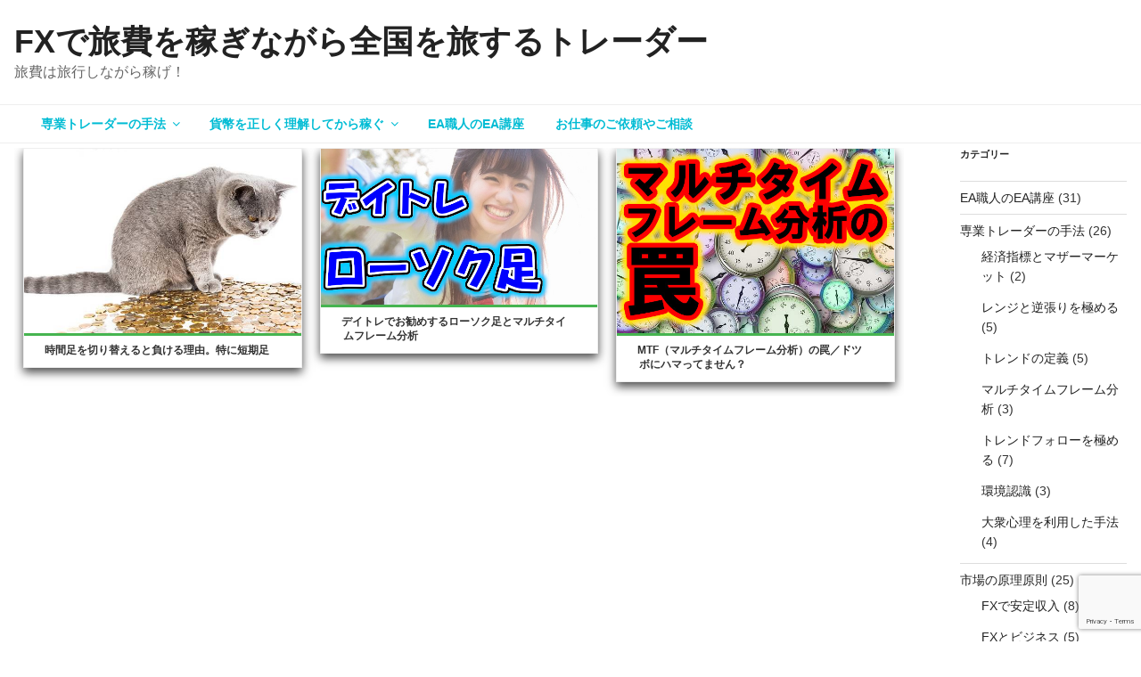

--- FILE ---
content_type: text/html; charset=utf-8
request_url: https://www.google.com/recaptcha/api2/anchor?ar=1&k=6Lc4-nMrAAAAAIeA7jwCc6bAJhGk5VtzK3i22rpD&co=aHR0cHM6Ly93aXphcmQtZngtdHJhZGVyLmNvbTo0NDM.&hl=en&v=PoyoqOPhxBO7pBk68S4YbpHZ&size=invisible&anchor-ms=20000&execute-ms=30000&cb=epl8yfeac6t1
body_size: 49703
content:
<!DOCTYPE HTML><html dir="ltr" lang="en"><head><meta http-equiv="Content-Type" content="text/html; charset=UTF-8">
<meta http-equiv="X-UA-Compatible" content="IE=edge">
<title>reCAPTCHA</title>
<style type="text/css">
/* cyrillic-ext */
@font-face {
  font-family: 'Roboto';
  font-style: normal;
  font-weight: 400;
  font-stretch: 100%;
  src: url(//fonts.gstatic.com/s/roboto/v48/KFO7CnqEu92Fr1ME7kSn66aGLdTylUAMa3GUBHMdazTgWw.woff2) format('woff2');
  unicode-range: U+0460-052F, U+1C80-1C8A, U+20B4, U+2DE0-2DFF, U+A640-A69F, U+FE2E-FE2F;
}
/* cyrillic */
@font-face {
  font-family: 'Roboto';
  font-style: normal;
  font-weight: 400;
  font-stretch: 100%;
  src: url(//fonts.gstatic.com/s/roboto/v48/KFO7CnqEu92Fr1ME7kSn66aGLdTylUAMa3iUBHMdazTgWw.woff2) format('woff2');
  unicode-range: U+0301, U+0400-045F, U+0490-0491, U+04B0-04B1, U+2116;
}
/* greek-ext */
@font-face {
  font-family: 'Roboto';
  font-style: normal;
  font-weight: 400;
  font-stretch: 100%;
  src: url(//fonts.gstatic.com/s/roboto/v48/KFO7CnqEu92Fr1ME7kSn66aGLdTylUAMa3CUBHMdazTgWw.woff2) format('woff2');
  unicode-range: U+1F00-1FFF;
}
/* greek */
@font-face {
  font-family: 'Roboto';
  font-style: normal;
  font-weight: 400;
  font-stretch: 100%;
  src: url(//fonts.gstatic.com/s/roboto/v48/KFO7CnqEu92Fr1ME7kSn66aGLdTylUAMa3-UBHMdazTgWw.woff2) format('woff2');
  unicode-range: U+0370-0377, U+037A-037F, U+0384-038A, U+038C, U+038E-03A1, U+03A3-03FF;
}
/* math */
@font-face {
  font-family: 'Roboto';
  font-style: normal;
  font-weight: 400;
  font-stretch: 100%;
  src: url(//fonts.gstatic.com/s/roboto/v48/KFO7CnqEu92Fr1ME7kSn66aGLdTylUAMawCUBHMdazTgWw.woff2) format('woff2');
  unicode-range: U+0302-0303, U+0305, U+0307-0308, U+0310, U+0312, U+0315, U+031A, U+0326-0327, U+032C, U+032F-0330, U+0332-0333, U+0338, U+033A, U+0346, U+034D, U+0391-03A1, U+03A3-03A9, U+03B1-03C9, U+03D1, U+03D5-03D6, U+03F0-03F1, U+03F4-03F5, U+2016-2017, U+2034-2038, U+203C, U+2040, U+2043, U+2047, U+2050, U+2057, U+205F, U+2070-2071, U+2074-208E, U+2090-209C, U+20D0-20DC, U+20E1, U+20E5-20EF, U+2100-2112, U+2114-2115, U+2117-2121, U+2123-214F, U+2190, U+2192, U+2194-21AE, U+21B0-21E5, U+21F1-21F2, U+21F4-2211, U+2213-2214, U+2216-22FF, U+2308-230B, U+2310, U+2319, U+231C-2321, U+2336-237A, U+237C, U+2395, U+239B-23B7, U+23D0, U+23DC-23E1, U+2474-2475, U+25AF, U+25B3, U+25B7, U+25BD, U+25C1, U+25CA, U+25CC, U+25FB, U+266D-266F, U+27C0-27FF, U+2900-2AFF, U+2B0E-2B11, U+2B30-2B4C, U+2BFE, U+3030, U+FF5B, U+FF5D, U+1D400-1D7FF, U+1EE00-1EEFF;
}
/* symbols */
@font-face {
  font-family: 'Roboto';
  font-style: normal;
  font-weight: 400;
  font-stretch: 100%;
  src: url(//fonts.gstatic.com/s/roboto/v48/KFO7CnqEu92Fr1ME7kSn66aGLdTylUAMaxKUBHMdazTgWw.woff2) format('woff2');
  unicode-range: U+0001-000C, U+000E-001F, U+007F-009F, U+20DD-20E0, U+20E2-20E4, U+2150-218F, U+2190, U+2192, U+2194-2199, U+21AF, U+21E6-21F0, U+21F3, U+2218-2219, U+2299, U+22C4-22C6, U+2300-243F, U+2440-244A, U+2460-24FF, U+25A0-27BF, U+2800-28FF, U+2921-2922, U+2981, U+29BF, U+29EB, U+2B00-2BFF, U+4DC0-4DFF, U+FFF9-FFFB, U+10140-1018E, U+10190-1019C, U+101A0, U+101D0-101FD, U+102E0-102FB, U+10E60-10E7E, U+1D2C0-1D2D3, U+1D2E0-1D37F, U+1F000-1F0FF, U+1F100-1F1AD, U+1F1E6-1F1FF, U+1F30D-1F30F, U+1F315, U+1F31C, U+1F31E, U+1F320-1F32C, U+1F336, U+1F378, U+1F37D, U+1F382, U+1F393-1F39F, U+1F3A7-1F3A8, U+1F3AC-1F3AF, U+1F3C2, U+1F3C4-1F3C6, U+1F3CA-1F3CE, U+1F3D4-1F3E0, U+1F3ED, U+1F3F1-1F3F3, U+1F3F5-1F3F7, U+1F408, U+1F415, U+1F41F, U+1F426, U+1F43F, U+1F441-1F442, U+1F444, U+1F446-1F449, U+1F44C-1F44E, U+1F453, U+1F46A, U+1F47D, U+1F4A3, U+1F4B0, U+1F4B3, U+1F4B9, U+1F4BB, U+1F4BF, U+1F4C8-1F4CB, U+1F4D6, U+1F4DA, U+1F4DF, U+1F4E3-1F4E6, U+1F4EA-1F4ED, U+1F4F7, U+1F4F9-1F4FB, U+1F4FD-1F4FE, U+1F503, U+1F507-1F50B, U+1F50D, U+1F512-1F513, U+1F53E-1F54A, U+1F54F-1F5FA, U+1F610, U+1F650-1F67F, U+1F687, U+1F68D, U+1F691, U+1F694, U+1F698, U+1F6AD, U+1F6B2, U+1F6B9-1F6BA, U+1F6BC, U+1F6C6-1F6CF, U+1F6D3-1F6D7, U+1F6E0-1F6EA, U+1F6F0-1F6F3, U+1F6F7-1F6FC, U+1F700-1F7FF, U+1F800-1F80B, U+1F810-1F847, U+1F850-1F859, U+1F860-1F887, U+1F890-1F8AD, U+1F8B0-1F8BB, U+1F8C0-1F8C1, U+1F900-1F90B, U+1F93B, U+1F946, U+1F984, U+1F996, U+1F9E9, U+1FA00-1FA6F, U+1FA70-1FA7C, U+1FA80-1FA89, U+1FA8F-1FAC6, U+1FACE-1FADC, U+1FADF-1FAE9, U+1FAF0-1FAF8, U+1FB00-1FBFF;
}
/* vietnamese */
@font-face {
  font-family: 'Roboto';
  font-style: normal;
  font-weight: 400;
  font-stretch: 100%;
  src: url(//fonts.gstatic.com/s/roboto/v48/KFO7CnqEu92Fr1ME7kSn66aGLdTylUAMa3OUBHMdazTgWw.woff2) format('woff2');
  unicode-range: U+0102-0103, U+0110-0111, U+0128-0129, U+0168-0169, U+01A0-01A1, U+01AF-01B0, U+0300-0301, U+0303-0304, U+0308-0309, U+0323, U+0329, U+1EA0-1EF9, U+20AB;
}
/* latin-ext */
@font-face {
  font-family: 'Roboto';
  font-style: normal;
  font-weight: 400;
  font-stretch: 100%;
  src: url(//fonts.gstatic.com/s/roboto/v48/KFO7CnqEu92Fr1ME7kSn66aGLdTylUAMa3KUBHMdazTgWw.woff2) format('woff2');
  unicode-range: U+0100-02BA, U+02BD-02C5, U+02C7-02CC, U+02CE-02D7, U+02DD-02FF, U+0304, U+0308, U+0329, U+1D00-1DBF, U+1E00-1E9F, U+1EF2-1EFF, U+2020, U+20A0-20AB, U+20AD-20C0, U+2113, U+2C60-2C7F, U+A720-A7FF;
}
/* latin */
@font-face {
  font-family: 'Roboto';
  font-style: normal;
  font-weight: 400;
  font-stretch: 100%;
  src: url(//fonts.gstatic.com/s/roboto/v48/KFO7CnqEu92Fr1ME7kSn66aGLdTylUAMa3yUBHMdazQ.woff2) format('woff2');
  unicode-range: U+0000-00FF, U+0131, U+0152-0153, U+02BB-02BC, U+02C6, U+02DA, U+02DC, U+0304, U+0308, U+0329, U+2000-206F, U+20AC, U+2122, U+2191, U+2193, U+2212, U+2215, U+FEFF, U+FFFD;
}
/* cyrillic-ext */
@font-face {
  font-family: 'Roboto';
  font-style: normal;
  font-weight: 500;
  font-stretch: 100%;
  src: url(//fonts.gstatic.com/s/roboto/v48/KFO7CnqEu92Fr1ME7kSn66aGLdTylUAMa3GUBHMdazTgWw.woff2) format('woff2');
  unicode-range: U+0460-052F, U+1C80-1C8A, U+20B4, U+2DE0-2DFF, U+A640-A69F, U+FE2E-FE2F;
}
/* cyrillic */
@font-face {
  font-family: 'Roboto';
  font-style: normal;
  font-weight: 500;
  font-stretch: 100%;
  src: url(//fonts.gstatic.com/s/roboto/v48/KFO7CnqEu92Fr1ME7kSn66aGLdTylUAMa3iUBHMdazTgWw.woff2) format('woff2');
  unicode-range: U+0301, U+0400-045F, U+0490-0491, U+04B0-04B1, U+2116;
}
/* greek-ext */
@font-face {
  font-family: 'Roboto';
  font-style: normal;
  font-weight: 500;
  font-stretch: 100%;
  src: url(//fonts.gstatic.com/s/roboto/v48/KFO7CnqEu92Fr1ME7kSn66aGLdTylUAMa3CUBHMdazTgWw.woff2) format('woff2');
  unicode-range: U+1F00-1FFF;
}
/* greek */
@font-face {
  font-family: 'Roboto';
  font-style: normal;
  font-weight: 500;
  font-stretch: 100%;
  src: url(//fonts.gstatic.com/s/roboto/v48/KFO7CnqEu92Fr1ME7kSn66aGLdTylUAMa3-UBHMdazTgWw.woff2) format('woff2');
  unicode-range: U+0370-0377, U+037A-037F, U+0384-038A, U+038C, U+038E-03A1, U+03A3-03FF;
}
/* math */
@font-face {
  font-family: 'Roboto';
  font-style: normal;
  font-weight: 500;
  font-stretch: 100%;
  src: url(//fonts.gstatic.com/s/roboto/v48/KFO7CnqEu92Fr1ME7kSn66aGLdTylUAMawCUBHMdazTgWw.woff2) format('woff2');
  unicode-range: U+0302-0303, U+0305, U+0307-0308, U+0310, U+0312, U+0315, U+031A, U+0326-0327, U+032C, U+032F-0330, U+0332-0333, U+0338, U+033A, U+0346, U+034D, U+0391-03A1, U+03A3-03A9, U+03B1-03C9, U+03D1, U+03D5-03D6, U+03F0-03F1, U+03F4-03F5, U+2016-2017, U+2034-2038, U+203C, U+2040, U+2043, U+2047, U+2050, U+2057, U+205F, U+2070-2071, U+2074-208E, U+2090-209C, U+20D0-20DC, U+20E1, U+20E5-20EF, U+2100-2112, U+2114-2115, U+2117-2121, U+2123-214F, U+2190, U+2192, U+2194-21AE, U+21B0-21E5, U+21F1-21F2, U+21F4-2211, U+2213-2214, U+2216-22FF, U+2308-230B, U+2310, U+2319, U+231C-2321, U+2336-237A, U+237C, U+2395, U+239B-23B7, U+23D0, U+23DC-23E1, U+2474-2475, U+25AF, U+25B3, U+25B7, U+25BD, U+25C1, U+25CA, U+25CC, U+25FB, U+266D-266F, U+27C0-27FF, U+2900-2AFF, U+2B0E-2B11, U+2B30-2B4C, U+2BFE, U+3030, U+FF5B, U+FF5D, U+1D400-1D7FF, U+1EE00-1EEFF;
}
/* symbols */
@font-face {
  font-family: 'Roboto';
  font-style: normal;
  font-weight: 500;
  font-stretch: 100%;
  src: url(//fonts.gstatic.com/s/roboto/v48/KFO7CnqEu92Fr1ME7kSn66aGLdTylUAMaxKUBHMdazTgWw.woff2) format('woff2');
  unicode-range: U+0001-000C, U+000E-001F, U+007F-009F, U+20DD-20E0, U+20E2-20E4, U+2150-218F, U+2190, U+2192, U+2194-2199, U+21AF, U+21E6-21F0, U+21F3, U+2218-2219, U+2299, U+22C4-22C6, U+2300-243F, U+2440-244A, U+2460-24FF, U+25A0-27BF, U+2800-28FF, U+2921-2922, U+2981, U+29BF, U+29EB, U+2B00-2BFF, U+4DC0-4DFF, U+FFF9-FFFB, U+10140-1018E, U+10190-1019C, U+101A0, U+101D0-101FD, U+102E0-102FB, U+10E60-10E7E, U+1D2C0-1D2D3, U+1D2E0-1D37F, U+1F000-1F0FF, U+1F100-1F1AD, U+1F1E6-1F1FF, U+1F30D-1F30F, U+1F315, U+1F31C, U+1F31E, U+1F320-1F32C, U+1F336, U+1F378, U+1F37D, U+1F382, U+1F393-1F39F, U+1F3A7-1F3A8, U+1F3AC-1F3AF, U+1F3C2, U+1F3C4-1F3C6, U+1F3CA-1F3CE, U+1F3D4-1F3E0, U+1F3ED, U+1F3F1-1F3F3, U+1F3F5-1F3F7, U+1F408, U+1F415, U+1F41F, U+1F426, U+1F43F, U+1F441-1F442, U+1F444, U+1F446-1F449, U+1F44C-1F44E, U+1F453, U+1F46A, U+1F47D, U+1F4A3, U+1F4B0, U+1F4B3, U+1F4B9, U+1F4BB, U+1F4BF, U+1F4C8-1F4CB, U+1F4D6, U+1F4DA, U+1F4DF, U+1F4E3-1F4E6, U+1F4EA-1F4ED, U+1F4F7, U+1F4F9-1F4FB, U+1F4FD-1F4FE, U+1F503, U+1F507-1F50B, U+1F50D, U+1F512-1F513, U+1F53E-1F54A, U+1F54F-1F5FA, U+1F610, U+1F650-1F67F, U+1F687, U+1F68D, U+1F691, U+1F694, U+1F698, U+1F6AD, U+1F6B2, U+1F6B9-1F6BA, U+1F6BC, U+1F6C6-1F6CF, U+1F6D3-1F6D7, U+1F6E0-1F6EA, U+1F6F0-1F6F3, U+1F6F7-1F6FC, U+1F700-1F7FF, U+1F800-1F80B, U+1F810-1F847, U+1F850-1F859, U+1F860-1F887, U+1F890-1F8AD, U+1F8B0-1F8BB, U+1F8C0-1F8C1, U+1F900-1F90B, U+1F93B, U+1F946, U+1F984, U+1F996, U+1F9E9, U+1FA00-1FA6F, U+1FA70-1FA7C, U+1FA80-1FA89, U+1FA8F-1FAC6, U+1FACE-1FADC, U+1FADF-1FAE9, U+1FAF0-1FAF8, U+1FB00-1FBFF;
}
/* vietnamese */
@font-face {
  font-family: 'Roboto';
  font-style: normal;
  font-weight: 500;
  font-stretch: 100%;
  src: url(//fonts.gstatic.com/s/roboto/v48/KFO7CnqEu92Fr1ME7kSn66aGLdTylUAMa3OUBHMdazTgWw.woff2) format('woff2');
  unicode-range: U+0102-0103, U+0110-0111, U+0128-0129, U+0168-0169, U+01A0-01A1, U+01AF-01B0, U+0300-0301, U+0303-0304, U+0308-0309, U+0323, U+0329, U+1EA0-1EF9, U+20AB;
}
/* latin-ext */
@font-face {
  font-family: 'Roboto';
  font-style: normal;
  font-weight: 500;
  font-stretch: 100%;
  src: url(//fonts.gstatic.com/s/roboto/v48/KFO7CnqEu92Fr1ME7kSn66aGLdTylUAMa3KUBHMdazTgWw.woff2) format('woff2');
  unicode-range: U+0100-02BA, U+02BD-02C5, U+02C7-02CC, U+02CE-02D7, U+02DD-02FF, U+0304, U+0308, U+0329, U+1D00-1DBF, U+1E00-1E9F, U+1EF2-1EFF, U+2020, U+20A0-20AB, U+20AD-20C0, U+2113, U+2C60-2C7F, U+A720-A7FF;
}
/* latin */
@font-face {
  font-family: 'Roboto';
  font-style: normal;
  font-weight: 500;
  font-stretch: 100%;
  src: url(//fonts.gstatic.com/s/roboto/v48/KFO7CnqEu92Fr1ME7kSn66aGLdTylUAMa3yUBHMdazQ.woff2) format('woff2');
  unicode-range: U+0000-00FF, U+0131, U+0152-0153, U+02BB-02BC, U+02C6, U+02DA, U+02DC, U+0304, U+0308, U+0329, U+2000-206F, U+20AC, U+2122, U+2191, U+2193, U+2212, U+2215, U+FEFF, U+FFFD;
}
/* cyrillic-ext */
@font-face {
  font-family: 'Roboto';
  font-style: normal;
  font-weight: 900;
  font-stretch: 100%;
  src: url(//fonts.gstatic.com/s/roboto/v48/KFO7CnqEu92Fr1ME7kSn66aGLdTylUAMa3GUBHMdazTgWw.woff2) format('woff2');
  unicode-range: U+0460-052F, U+1C80-1C8A, U+20B4, U+2DE0-2DFF, U+A640-A69F, U+FE2E-FE2F;
}
/* cyrillic */
@font-face {
  font-family: 'Roboto';
  font-style: normal;
  font-weight: 900;
  font-stretch: 100%;
  src: url(//fonts.gstatic.com/s/roboto/v48/KFO7CnqEu92Fr1ME7kSn66aGLdTylUAMa3iUBHMdazTgWw.woff2) format('woff2');
  unicode-range: U+0301, U+0400-045F, U+0490-0491, U+04B0-04B1, U+2116;
}
/* greek-ext */
@font-face {
  font-family: 'Roboto';
  font-style: normal;
  font-weight: 900;
  font-stretch: 100%;
  src: url(//fonts.gstatic.com/s/roboto/v48/KFO7CnqEu92Fr1ME7kSn66aGLdTylUAMa3CUBHMdazTgWw.woff2) format('woff2');
  unicode-range: U+1F00-1FFF;
}
/* greek */
@font-face {
  font-family: 'Roboto';
  font-style: normal;
  font-weight: 900;
  font-stretch: 100%;
  src: url(//fonts.gstatic.com/s/roboto/v48/KFO7CnqEu92Fr1ME7kSn66aGLdTylUAMa3-UBHMdazTgWw.woff2) format('woff2');
  unicode-range: U+0370-0377, U+037A-037F, U+0384-038A, U+038C, U+038E-03A1, U+03A3-03FF;
}
/* math */
@font-face {
  font-family: 'Roboto';
  font-style: normal;
  font-weight: 900;
  font-stretch: 100%;
  src: url(//fonts.gstatic.com/s/roboto/v48/KFO7CnqEu92Fr1ME7kSn66aGLdTylUAMawCUBHMdazTgWw.woff2) format('woff2');
  unicode-range: U+0302-0303, U+0305, U+0307-0308, U+0310, U+0312, U+0315, U+031A, U+0326-0327, U+032C, U+032F-0330, U+0332-0333, U+0338, U+033A, U+0346, U+034D, U+0391-03A1, U+03A3-03A9, U+03B1-03C9, U+03D1, U+03D5-03D6, U+03F0-03F1, U+03F4-03F5, U+2016-2017, U+2034-2038, U+203C, U+2040, U+2043, U+2047, U+2050, U+2057, U+205F, U+2070-2071, U+2074-208E, U+2090-209C, U+20D0-20DC, U+20E1, U+20E5-20EF, U+2100-2112, U+2114-2115, U+2117-2121, U+2123-214F, U+2190, U+2192, U+2194-21AE, U+21B0-21E5, U+21F1-21F2, U+21F4-2211, U+2213-2214, U+2216-22FF, U+2308-230B, U+2310, U+2319, U+231C-2321, U+2336-237A, U+237C, U+2395, U+239B-23B7, U+23D0, U+23DC-23E1, U+2474-2475, U+25AF, U+25B3, U+25B7, U+25BD, U+25C1, U+25CA, U+25CC, U+25FB, U+266D-266F, U+27C0-27FF, U+2900-2AFF, U+2B0E-2B11, U+2B30-2B4C, U+2BFE, U+3030, U+FF5B, U+FF5D, U+1D400-1D7FF, U+1EE00-1EEFF;
}
/* symbols */
@font-face {
  font-family: 'Roboto';
  font-style: normal;
  font-weight: 900;
  font-stretch: 100%;
  src: url(//fonts.gstatic.com/s/roboto/v48/KFO7CnqEu92Fr1ME7kSn66aGLdTylUAMaxKUBHMdazTgWw.woff2) format('woff2');
  unicode-range: U+0001-000C, U+000E-001F, U+007F-009F, U+20DD-20E0, U+20E2-20E4, U+2150-218F, U+2190, U+2192, U+2194-2199, U+21AF, U+21E6-21F0, U+21F3, U+2218-2219, U+2299, U+22C4-22C6, U+2300-243F, U+2440-244A, U+2460-24FF, U+25A0-27BF, U+2800-28FF, U+2921-2922, U+2981, U+29BF, U+29EB, U+2B00-2BFF, U+4DC0-4DFF, U+FFF9-FFFB, U+10140-1018E, U+10190-1019C, U+101A0, U+101D0-101FD, U+102E0-102FB, U+10E60-10E7E, U+1D2C0-1D2D3, U+1D2E0-1D37F, U+1F000-1F0FF, U+1F100-1F1AD, U+1F1E6-1F1FF, U+1F30D-1F30F, U+1F315, U+1F31C, U+1F31E, U+1F320-1F32C, U+1F336, U+1F378, U+1F37D, U+1F382, U+1F393-1F39F, U+1F3A7-1F3A8, U+1F3AC-1F3AF, U+1F3C2, U+1F3C4-1F3C6, U+1F3CA-1F3CE, U+1F3D4-1F3E0, U+1F3ED, U+1F3F1-1F3F3, U+1F3F5-1F3F7, U+1F408, U+1F415, U+1F41F, U+1F426, U+1F43F, U+1F441-1F442, U+1F444, U+1F446-1F449, U+1F44C-1F44E, U+1F453, U+1F46A, U+1F47D, U+1F4A3, U+1F4B0, U+1F4B3, U+1F4B9, U+1F4BB, U+1F4BF, U+1F4C8-1F4CB, U+1F4D6, U+1F4DA, U+1F4DF, U+1F4E3-1F4E6, U+1F4EA-1F4ED, U+1F4F7, U+1F4F9-1F4FB, U+1F4FD-1F4FE, U+1F503, U+1F507-1F50B, U+1F50D, U+1F512-1F513, U+1F53E-1F54A, U+1F54F-1F5FA, U+1F610, U+1F650-1F67F, U+1F687, U+1F68D, U+1F691, U+1F694, U+1F698, U+1F6AD, U+1F6B2, U+1F6B9-1F6BA, U+1F6BC, U+1F6C6-1F6CF, U+1F6D3-1F6D7, U+1F6E0-1F6EA, U+1F6F0-1F6F3, U+1F6F7-1F6FC, U+1F700-1F7FF, U+1F800-1F80B, U+1F810-1F847, U+1F850-1F859, U+1F860-1F887, U+1F890-1F8AD, U+1F8B0-1F8BB, U+1F8C0-1F8C1, U+1F900-1F90B, U+1F93B, U+1F946, U+1F984, U+1F996, U+1F9E9, U+1FA00-1FA6F, U+1FA70-1FA7C, U+1FA80-1FA89, U+1FA8F-1FAC6, U+1FACE-1FADC, U+1FADF-1FAE9, U+1FAF0-1FAF8, U+1FB00-1FBFF;
}
/* vietnamese */
@font-face {
  font-family: 'Roboto';
  font-style: normal;
  font-weight: 900;
  font-stretch: 100%;
  src: url(//fonts.gstatic.com/s/roboto/v48/KFO7CnqEu92Fr1ME7kSn66aGLdTylUAMa3OUBHMdazTgWw.woff2) format('woff2');
  unicode-range: U+0102-0103, U+0110-0111, U+0128-0129, U+0168-0169, U+01A0-01A1, U+01AF-01B0, U+0300-0301, U+0303-0304, U+0308-0309, U+0323, U+0329, U+1EA0-1EF9, U+20AB;
}
/* latin-ext */
@font-face {
  font-family: 'Roboto';
  font-style: normal;
  font-weight: 900;
  font-stretch: 100%;
  src: url(//fonts.gstatic.com/s/roboto/v48/KFO7CnqEu92Fr1ME7kSn66aGLdTylUAMa3KUBHMdazTgWw.woff2) format('woff2');
  unicode-range: U+0100-02BA, U+02BD-02C5, U+02C7-02CC, U+02CE-02D7, U+02DD-02FF, U+0304, U+0308, U+0329, U+1D00-1DBF, U+1E00-1E9F, U+1EF2-1EFF, U+2020, U+20A0-20AB, U+20AD-20C0, U+2113, U+2C60-2C7F, U+A720-A7FF;
}
/* latin */
@font-face {
  font-family: 'Roboto';
  font-style: normal;
  font-weight: 900;
  font-stretch: 100%;
  src: url(//fonts.gstatic.com/s/roboto/v48/KFO7CnqEu92Fr1ME7kSn66aGLdTylUAMa3yUBHMdazQ.woff2) format('woff2');
  unicode-range: U+0000-00FF, U+0131, U+0152-0153, U+02BB-02BC, U+02C6, U+02DA, U+02DC, U+0304, U+0308, U+0329, U+2000-206F, U+20AC, U+2122, U+2191, U+2193, U+2212, U+2215, U+FEFF, U+FFFD;
}

</style>
<link rel="stylesheet" type="text/css" href="https://www.gstatic.com/recaptcha/releases/PoyoqOPhxBO7pBk68S4YbpHZ/styles__ltr.css">
<script nonce="UW9CyZeN97BUUqnM60QLoQ" type="text/javascript">window['__recaptcha_api'] = 'https://www.google.com/recaptcha/api2/';</script>
<script type="text/javascript" src="https://www.gstatic.com/recaptcha/releases/PoyoqOPhxBO7pBk68S4YbpHZ/recaptcha__en.js" nonce="UW9CyZeN97BUUqnM60QLoQ">
      
    </script></head>
<body><div id="rc-anchor-alert" class="rc-anchor-alert"></div>
<input type="hidden" id="recaptcha-token" value="[base64]">
<script type="text/javascript" nonce="UW9CyZeN97BUUqnM60QLoQ">
      recaptcha.anchor.Main.init("[\x22ainput\x22,[\x22bgdata\x22,\x22\x22,\[base64]/[base64]/MjU1Ong/[base64]/[base64]/[base64]/[base64]/[base64]/[base64]/[base64]/[base64]/[base64]/[base64]/[base64]/[base64]/[base64]/[base64]/[base64]\\u003d\x22,\[base64]\x22,\x22w4Jvw7HCgcOww5rCm3htcRjDrMO+enxHRcKvw7c1HlXCisOPwp7ClgVFw5oyfUkiwpwew7LChMKkwq8OwrbCgcO3wrxSwp4iw6JKF1/DpDBzIBFmw7Y/VFdwHMK7woHDgBB5UV8nwqLDi8KrNw8gHkYJwr/DtcKdw6bCjcOwwrAGw4LDpcOZwpteQsKYw5HDmcKxwrbCgGFtw5jClMK4f8O/M8Kjw6DDpcORScOpbDw9RgrDoSYFw7IqwrXDg03DqDnCncOKw5TDhwfDscOcZz/DqhtnwpQ/O8OpJETDqGTCumtHIsOmFDbCoytww4DCqQcKw5HCqQ/DoVtfwrhBfiQdwoEUwp56WCDDlW95dcOjw5EVwr/DqcKEHMOybsKfw5rDmsONdnBmw6vDp8K0w4NSw4rCs3PCpsO2w4lKwp18w4/DosOfw5kmQj3CjDgrwochw67DucO/wq0KNntKwpRhw5HDnRbCusOtw7w6wqxFwrIYZcOtwqXCrFpXwoUjNG45w5jDqW/[base64]/CvMK+NV5xLcOLNnPDuMO2ZCzCl8K1w5TDi8OjD8KdGMKbdHl2BDjDrcKBJhPCjcKlw7/CisOQZT7CryEvFcKDAELCp8O5w48+McKfw55YE8KPPMKyw6jDtMKPwq7CssOxw75scMKIwpMsNSQEwqDCtMOXAyhdei15wpUPwolGYcKGWMKCw49zKMKKwrM9w4h7wpbCsm0sw6Vow78/IXozwrzCsERvYMOhw7Jzw4QLw7V0U8OHw5jDkMKFw4A8ScORM0PDgDnDs8ORwo7Dkk/CqGrDmcKTw6TChRHDui/DuwXDssKLwrvCv8OdAsKxw6k/[base64]/CsBbCjGrCgRbCg8KOw7AbwoIIw6B1Xkd4SjLCjkclwokEw65Dw5rDtgDDtQLDtcKeNlN8w5DDtMOcw5fChDbCucOjTsOXw6twwos0agBaRsKaw4fDt8ORw5nCoMKCNsOlXiXCjUdXwpvCjMOIH8KEwrRYwqF2MsOxw6x+FFrDoMOZwqFtZsK1NGfCjsO/WQYdK0Yla07CgUlDHX3DscKwJG5qO8KcScKcw5LCjFTDmMO2w7Mxw5LCkzjCssKvE2nDksOxXcOTAE3DsVDDrx5Kwo5Qw7hjw47Ci3jDmsKNWXrCqsO3A3fDrgLDq28Pw7zDuyUfwq8hw5/Cr10RwpcNbsKlNMKnwqzDqRFdw5DCg8ODUcOWwr9ow58pwpHCmA4lBnjCpELCvsKdw5bDl1DDoSg3QSIOOsKXwoJBwqnDnsKxwpDDkXLCvjNQwrYGJMKKwo3Dt8Kfw7bCsDcfwrRiHcKIwoHCosOhU1AawpojM8KwRcOmw4QQUwjDrl4/w57Cv8K9UEYlW23CvcK+K8OJwovDlsK/P8Kww68SGcOSKx7DhVLDrcK9YsOow4HCusKnwpNvSh4Nw71wSjDDlMOQw4JlLQvDgxbCs8KDwqxlXWgWw4LCpicKwo0wOwHDs8ORw6PCsHdUw79BwoTCvjvDkRpgw5rDqzfDh8KEw55DTcKswoHDiHzCgkPDq8KkwpgAC0NZw70AwqkfV8K/B8OdwqbCjFnCiX3CssOceSBNKMKkwqrDtcKlwrjDpcKeeSlBY13DjTnDgsOgSF80IMK3X8OcwoTDj8OPMcKGw7E/YcKUwoZaFcOIwqbDmgd/w7LDhsKdUsO5w5IywpFyw5TCmMOIecKIwo1Gw5vDn8OWCXHDjVVzw6nCsMOfShLCmzjCusOcT8OtJlfDscKnccKbIjYSwqIQCsKiU1cTwpxVWwEcwpwwwrBQTcKtWcOUw4FhZl/Cs3DCpgBJwoLCs8O3w59IfMOTw6XDpgbCrC3CnEsGSMOww4XDvRLDvcO4eMKFOcKcwqwOw7lJMkdcM13DocOmEijDoMKowovCmMOKC2kzR8KRw5Ipwq7CkGp1aiNNwpIJw6ErD1p4d8OVw6htc17CgmrCoAwjwqHDqsOyw5kvw77DrBxow6/ChsKbSMObPEMXcHgnw5bDtT3DoVtMeyvDkMOJY8K7w74Bw6FXEcKBwpDDqSzDsQhAw7YnWsObfMKZw6bCt35vwotdSSbDscKgw5DDm2vDjcOFwo1/w5Y6DH/[base64]/wrDCuirCksK0IMKiw7vDhX7Ct8KYwo4RwrXDvRF5Wgslf8OiwokDw4jCnsK1bcOPwqjCosK4wrTCrsOUdhQgPMOPEMKSURhZEU/Ctw5Vwp0ZUUrDtsKOLMOAesKuwpIAwrLCnD56w5/Ci8KmacOlL13DpcKnwqYlLQrCi8OzH299wrELdsOcw5o2w43CgDfChivChF3DrsOTO8OHwpXDrTvDisK1wqvClFJ3DsKwHsKPw7/DnHPDj8KtT8KLw7vCpcKdPHd0wr7CqiTDljrDsE5jfcO3V3dyN8KWw5bCpcK6SR/CoiTDuizCrsKYw5MtwpYaU8Onw6nCtsO3w5ArwoxPP8OWNGhHwq4LXkTDm8OweMOTw4DCjkwjMC3DrgPDjMK+w77CssKUwo3Dui59w5XDqRrDlMOhwrQ3w7vCikUVCcKyCsK+wrrCkcO9J1DCly1rwpfCmcOSw7EGwp/CiC/[base64]/[base64]/[base64]/wpRtw7fCicONw4bDj8O5JS5zwqoBdMK0f1UNJSLCkCBnShUXwrATZFtlHFFyRX1SQB9Tw7MQKWLCrsO8csOWwr/[base64]/DssKEwqEUwpPDksOAwpoiwqwrDsONw7vCuUzChcOnwoHCocO5wohGw4MVNhLDnQ1+w5Buw4gxBAjCg3EUDcOpaBs0UnvDpsKIwr/DpGTCtMOVw59nG8K1O8O8woYRw6jDpcKubcKvw4cjw4gEw7B6cFzDij5cwpwgw4gow6HDnsKicsO6wqHDrGkrw5A7H8O0HV/DhiBMwrpuPWtLwojCmhlOA8KvSsObIMKaLcKpN1jDrDnCn8OLN8KBeRLCr0TChsOqGcO8wqN3WMKCScOOwoPCtMO4wrUSZMORwqzDqC3Ch8O9wqTDlMOvHxQ3NiHDsE3DpA08DcKPOyjDqcKpw6lPNBwawprCpcKtcz/CuXgCw6TClQkZf8KydMO2w7dLwpdPQQkQwoLCliXCnMOFI2QQdSY5LiXCiMO0T3zDuRnCn2MSHcOww5nCr8OsGzxKwrAVw6XChWs4O2LCtBcXwqdAwrNrUH4kc8OewovCoMKzw4J+wqfDs8KuCn7Do8Ozwp8bwoHCnV/DmsOjOjzDgMKCwrkKwqUXwozCn8OtwokTw5rDrXDDtsOZw5QzJlzDqcKAbUTDqmYdUn/CncOyM8KcRMOgw5Z/H8Klw5xydl94Jx/CmQMqPA19w75QfG4WdBRxFiARw4gvw6wlw4Ztwr/CtjdFw44rw6guR8KUw7RaLsK/F8Kfw7V3w495XXh1w75gAMKCw650w5vDuyhQw7tKG8K9Jzoawq7CisOAe8Ojwo4wdhoLH8KoM3HDr0IgwrDDoMKhFSnCgkfDpMOFKsOpCsKvEcKzwrbCul4/wq4Nwr3DrmnCnsOKOcOTwrnDk8Obw4M4wrB8w5sZG2rCjMKaBsOdGcKSWSPDm3/DmcOMw7zDnwZMwo9xwo7CusK8wqApw7LCvMKCfcO2esK5bsOYfnfCjwAlw5PDs3ZHeirCp8K3W2BAYcOKL8Kuw6RgQHvDs8K/JcObLg7Dj1/CucKcw53CuX9CwrknwpRFw5vDoDbCh8KeGjA/wqIFwqnDqMKWwrHChMObwr5owozDvcKAw4zCkMKNwrXDuhTCuH1NPCU+wq/[base64]/DkMKQw7TClHPDozgRd8KHU8KDE8O8w5HCocOyXg/DszB3ZCjCpMOnNsO+OkMGdsOoRVXDlMOEA8KTwrjCqsOPOsKHw6nDl2fDjTPCvkLCisOTw6/DuMKlP3U4HntQNyLCgcKEw5nCsMKXwrrDk8O2W8KrORZuD1U7wpABW8OFKDvDg8KfwpsMwprCnQNCw5TChcKZwq/Cph3CisOrw7PDp8OfwrxuwrE/MMKvwrrCi8KZLcOYa8OHwrXCnMKnZ23CqiLDrhnCgcOUw49RL2hvWMOhwo0PDsKhw6/DkMOePG/DvcKOeMKSwrzCkMKnEcKoOyscADPCicOoHMKTaUNZw7/CrAs3HsO9MCFow47CmsKOVyPDnMKAw4wzZMK2YMO5w5Vvw6A9PsKewpw1byVOb15XflzDkMKoAMOebG7Cq8KIccOcQk9ewofCrsOhGsO+XAnCqMOYw5ZsUsKbwqcswp0lczgwPcO8NBvCqDjCiMKGM8OxIAHCh8OewpQ/wqg9wqHDlsOqwp3Dry1Zw4Ugw7QpWMKyW8OkbWpXAMKIw4bDmSBAVn7DtMOLcjNfNcKbUj8GwrRET2bDtsKhFMKWWQrDiXDCuHAcNMOVwpw1CQsWPU/Dv8OmQFDCkMOXw6RMJsKjwr/DtsOrSMKOT8K3wozCtsKxwo3DnBxSwqPCvMKzaMKFBcKQR8KnDlvCt1LCscOHU8O8QSMpwp48wrrCvRjCo3URWMOrDWTCt3o5wogKPlfDoQjCi1vCtmHDtsOgw7bDrsOBwrXCiSXDvljDjMO2wolUCsK2w5suwrPCtElSw5xUAi3Dh1TDmsK5wrQrC3/CggDDs8KhZFPDkFgYLXcEwqNXD8Ocw4XCncOkb8OAAhJiTT5gwqB2w7DCn8OfBkc3VsOpw75Ow6kBSDY4P3XCrMOPRl1Mbx7DtsK0w7LDv0TCt8O0Sx9LIjbDsMO5dQfCscOwwpPDqwfDoR4YfsKsw6p6w4jDoREQwq/DhHNgL8Okwot4w61Yw4hdPMK1VsKtH8OFTsK8woIkwrI+w48TA8OGP8OkAcOAw4HCkcKewprDvgNcwr7Dm28NKsOwecKZe8KMeMO3KWh2fcOpw63DlcO/wrHCoMKYb1Zia8Koe0JQw7rDnsKVwrLDhsKMAMOKGy9WF1ULVE1ke8O4Q8KWwoHDjcKowqUTw5XCtcOrw7p7e8KPY8Opc8KXw7QOw5jCrMOOw63Dt8OEwpEIJGvCglbCgcOTcXrCusKnw7/DlD7DrWDCgMKiw4dfJ8OxFsORw5XCmQ7DiRllwqfDucKsTcK3w7zDscOdw5xeEMOsw4jDlMOcL8KOwrpobsKTbBrCkMO4w6/CuBEkw5fDlsKBXUPCq1vDvsKow4Rvw5whMMKUw6BVdMOuWSjCiMK7RijCimnDmS1IdsOIRm/DiHTChzbCkjnCu2jCkCAvZsKXUMK0w5LDhMKNwq3DpATDmGHCiFTCvsKRw5kHFDXDoSPCjjfClcKLFMOQw4x7wokLcMKBWkNaw69hUnZ6wq7CjsO6IMKAJBXDp03Cg8OKwq/CjwptwoDDr1rDsUcUCQrDj28pfBjCqMOzNcOaw4g2w6YBw7MvSi9TLDvCj8OUw4vCnmxBw5TCsTnDvzXCpMKgw5U4CHMKUsK0wpjDusK1eMK3w5hCwq5Vw4JxDMKGwo1Nw6EWwoRBD8OrFSJ2WMOyw702wqPDnsObwok2w4TDqC/[base64]/Cm3U+w7rDocOmEybClcOUw7PDhcOdwonCvCnDpMKpSMKwC8O/wqvDtcK2w5zCiMOwwovCrMKjw4JnRiJBwpfCjWXDtBRkVcKTLcKZwqfDisKbw6sVwrTCpcKvw6EGdAdFLDhywroQw5jCg8OtP8KMExfDjsKDwrPDgsKYO8ORV8KdOMKGYMO/OynDmRXCgBLDnlXCl8OKNA/DgGnDlsKtwpIawrLDlElewqfDqcOFTcKBY1FleX8Kw75KY8KCwp/DjFdBCcKiwpwxw5YfFm7CpVxPMUh/GRPChHxSaBzCny3DtXZpw63DsFVUw7jCtsONU3cPwpPDvcKvw5Ntw5Biw5xYfcO9wq7CgDfDhR3CgCVGw4zDv1/DicKFwr5OwqAtYsKxwrDCjsOnwrFow4shw6HDmB/ClAERdi/[base64]/wokaIRFZw5wFYEvCjxDDrBMzF8KKXMKtw4zDgVnDucO+w7jDpnvDqV7DnFjCocK3w7Riw4waAVgzHcKRwq/[base64]/[base64]/Cm8ObC37CgiXDuhTCmVILd2tiHC4nw6IhFMKYSsK4w5hXKSzDsMOpw4rDnwDCk8OSSx12CDXDqsKewpkRwqQJwqXDqyNvFMKnH8K6ZnfCrl4qwo/[base64]/CuDvClz3DksOpw7zCggkfW8KVwoLDhXRDcC/Cg3p2wpBiCcOZRGVoNVTDgUcew5RHwrDCsTjDtl8MwrpPLnDDrH/CgMOIw6xlaH7CkcK9wqjCoMOZw7UVQMK4VDTDkcKUO1B/w5s5VAYob8KREcOOOWPDlhIbfWjCk3dtw592DWTDgMOdNcOAwqvDj0LCk8Oow5LCnsKbIBcbwrvCmsKjwrxvw6F+CsKQS8OwdMOCwpNvw7HDhgzCkMOVHgjCknjCpcKyRRDDnMO2GcOBw5zCvMONwq4gwrpBc3HDoMK+YBoXwp7CsSjCs3jDpF4xDwF2wrDDnnE/MUTDumnDkcOYVhdhwqxVPBMcUMOcWMOsEXLClV3ClcOZw4IhwqZaV3hWw4E/[base64]/CtsOBXsK3BMOec0QFwpAuw4RoF3/CiE/CmkvCucOiw7wqJsOtS0oIwpUWK8OYEEoqw6TCmMK4w4vCtcK+w7gDbMOJwr/[base64]/Cow9qwpLDoh1vDsOOw7vCgcKfw69gw5xHUcOKMGvCkRHDoGhoO8KvwqNew4bDtg5Mw4lra8KFw7TCv8OKLhzDunt2wpnCrn9CwptFTnHDgwjCnMKCw5nCsnzCrjfDhQFUf8KnwpjCtsONw7fDhA97w7rDtcKJT33Ck8Ojw6bCs8O/[base64]/CjMKxwrQNwpnCvmHCriszVXJHf27DlkTCp8O2RsOLw63CqsK7wqDCkMOswrsodUQpYQMVaCQLa8KCw5LCniHDiQgNw6ZjwpXChsKXwqNFw7vCvcKVKj5Aw4tSXMKTUX/DncO9V8KdXx90w6XDlSDDucKPTUMJQsOTwqDCmUYFwpjDnMKiw6FKw5jDpzZFJ8KjQ8OIHHPDjMK/[base64]/wqPCkxcIJcOLwrF8RMOLW8KewpbDrXgiw5fDrcOHwoNxw7EmWsOPw4zCoSHCq8Kswr7DmMO4Z8KaTwnDh1HCpiDDrcKrwpnCtcK7w6lCwqQsw5DDkVfDvsOSwpfCmUzDiMKkJGYawqoNw4hJVsK3wrQ/VsKIw6bDp3DDimXDozI7w4diwqDCvgzDu8K/LMOkwofCt8OVw6MFCATCkQh3wqlPwrxRwqxRw6JKB8KnKxrCvcKNw77Cs8K/ajhKwr0NQTVAw6vDr3PChX4Na8O9MXDDpF7DtsKSwq7Dlwkww4/CosKrw6oFb8KZwo/Drw/ChnLDoRsYwoTDv2nDgVM1AsO5MsKLwpbDpQ/[base64]/[base64]/CpnJfw7hewohwwotCQ8O1DVlNdhAAw74gAi3Dk8K0WMOcwrbDpsKaw4RNXzLCiF3Dj1ElWQPCscKdLsKKwpdvY8KOOcKlfcK0wqUrSRsdTjfCrcObwqgvw7/Dj8ONwqB0w7UnwpsfH8Kyw6ghW8Klw5YWO3LDuV1QczDCsWfDkx99w5XDikzDosK5wonCvmBOEMKxfDJKLMO0C8K5wo/DkMOjwpEew4bCh8K2UFHDrxBOwqzDqi1yWcOpw4Zew7rCtzrCs3dacxo6w7nDm8Olw7VDwpEfw73DrsKcGy7DiMKcwrQgwpIrNcOiSg/CusOXworCt8OIw6TDp0o0w5fDuhowwo4fcRzCgcOTdgwdRH0+I8OBF8O0IFojZMKaw4nCpDVowpF7Qg3DtzJaw4DChFDDoMKsAzJ6w7HCl1lTw6XCpwJOeHjDhx/CjRTCq8KLwofDj8ONL0jDigHCl8OZAzcQw7jCg25EwpQ8ScKYL8OuRTQgwo9fZMKjJ0Imwp0EwqvDgsKtEMOGfBzCvwjCtHzDrWnDvcOtw4nDu8OHwplMHMO/[base64]/CpMKVwooSwphjKVFabsOww5YQw7MnDBfDvFvDn8OvNDfDqsOIwq3CkDXDhy1fQzYCMRvCr0fCrMKFShhCwqvDtcKLPCsuLMKEAlUSwpJHw5FyJ8Otw6jCnlYFwrM/[base64]/GSErw6JTGA/DpzzDkFl/JQN7w55rACp6wpw9PcOYXsOXwprCqmnDrMKFwqTDsMKUwqBWQyPCjmRNwq8ME8OUwp/[base64]/[base64]/IHfCg1s2w5AxwqxNw6DDszfCgU04w63ClGQlwqPDuCXDk0lUwqpYw5cZw64PVU/Cm8KlYMO6wr/Cp8Olw5N+woN3Qh8qUi9NelPCoh4QXMOQw7jCjVMEGgbDvnYjRcKzw6vDgsKjNsORw65kw4V4wprCkUBGw7FaATx0Sit8McOaBsOwwphjwqvDjcKOwr93IcKrwrtMJ8OYw48OZSdYwoZrw7/CvsOYJ8ODwrbCucO6w6HCksO1em4kMQLCrT5cHMOXwprDlBPDtjzDtDTChsOtwqkMDz7Drl/DncKHRMOow7sew6cWw7rCisOJwq49W3/CpwpFNA0BwpbDhcKVI8O7wrbCiQ55wqUTHRPDmsOaAMO9F8KKXMKJw6PCtnJTw4zCisKfwpxvwrTChWnDqMKebsOZwqJXw7LClgzCvXRbWzLCk8KLwoh0eBzDpDrDkMO6Yk/DjHlLJ2HCrX3Di8Oww4I/[base64]/DuDXDucOQw4HDimp9w6LDpMKZwrHDn3LCpcO1w6DDjMOKV8OMPA0eJ8OEX1NqMFg4w61+w53DrjzCnn3DuMOsFR3DvhPCk8OEVsKewpPCpcO/w4snw4HDnXzCtEgwTlw/w7HDvB/DlsO6w7bCscKRKsOdw7kIZlhPwp13B0VcUhB8N8OLEwPDk8KWbioiwoAIw7LDgcKPfcKnczTCrx1Lw6ArEFjCiFIlQsOKwonDhkbCvnlBB8OtXFNiw5XDjmMMw4Izc8KowrrCr8OzPsOHw6TCuw/CpGpWw49Twr7DssOowptiFMKkw7zDr8OSwpEFIsKqDcOiIF/[base64]/BcOMYWwWM8OYEhjCn8O9e8KLXcKzNlzClSvCqMKbTXsWciArwoc9aBZJw7jCqA3CoB/DuAjCnyBXFcOBG1slw4RBwozDosKrw6rCn8KaYQd/wqDDlilQw4koRjhpUnzCrUbClXTCscOtw7Y+w6nDu8OYw6BqKw9gesOGw6vCjgbDqH3CmsO0EcObwonCrUDDpsOjO8Krwp9IFE15ZMOdw5NCdz3DpsK/[base64]/dRvCuBvCkMKHwp3Cr8KCwrjDgsKdw67CgHXDjC8AJQnCiC9qw4HDpcO2EVRuEhYow7nCuMOewoA4QsOwWsOJDXkCwqrDkcOVworCt8KrXirCrMKyw555w5/CkBc8L8KVw6QoKSLDrsKsNcO/J13CgU4vcm9ydsOWPsKNwoIGK8OewobChDhgw4jCqMOIw7/[base64]/CkiswwoZ7ZlPDv8KOw7/ClcKwwqLDgMOEwpwtw7dpw53DpMOuwr3DnMOpwr0GwobCnUrDmzVxw63DnMOww4LDh8Ohw5zDk8O3OjDCmsKdcRARLMKlcsKAGzfDucK7w5VvwozCo8OAwrDCiSdfQMKlJcKTworCvcK9Ex/CkQ1+w5DDtcKawojDh8KIwoUJwoUbwrbDuMO/w7LDgsKdHcO2RmXDnsOEUsKUdhjDqcOlHXbCrMOpf3nCtsKLaMK9dMOjwpJfw5w1wr1vwq/[base64]/[base64]/w4fDn0RLw6sAM8KlX8O5wpDDvsKmXmVqw6/DlSIUcRpScsKcw4hvd8Oew6nCqW/[base64]/F25Rwrg2PnodwrMhb8KHXcKpfifDplfDkMK1w4/DnGvCmMOvFzooG2fCs8Kfw5LDj8KhT8OrP8OVw6LCh2jDv8KGIEXCpcK+L8OtwqfDkcOtel/CqW/DuSTDlcOADsKpc8OrS8K3wqwNTsK0wrnDnMOTBgzDlik/[base64]/L8OQw43Cn3BsBF8GW3XCvsKuw4w4b8OqVUBSw47DlUzDhTzDgQUvb8KRw7odfsKWw5I7w7XDp8KuBznCvsO/W1/CpTLCs8KeGMOow7TCp2JNwobCocO7w7jDjMKWwoDDmUYDR8KjB3hTwq3CvcKHwoPCsMKUw5/DnsOUwoMxw7IbUMOtw6vDv0EDV1oew6MGK8KGwq7ChMKrw6RRwo7DrMOsZMONwobCncOdZGPDosKkwrs/wpQUwpFfZlIpwqhhE0ctOsKRUHTCqngiHlYnw73DrcOmIsOPdMOWw58Gw6giw47CucK5w7fCmcKvNCnDqnTCrglAdU/CocO/wr1kandzwo7DmWdvw7TChcKjHcKFwooFw5IrwqcLwpcKwrnDgGzDoXbDgy/[base64]/CqcORwrkbwpYmGhtQV1RIw5zDok/[base64]/QCTDhcOVaMKsw4/Cj8Okw7IiMcOJwq/CnMKbe8KmRxHDpcO2wonCrzzDkUvCl8KOwr7CtMORW8OZw5fCpcOvfF/Ctl7CojDCmMOlwql4wrPDqXU8w6JZwpNoMcKRwoPDtB7DucKRDcKVNSZBSMKQBijCqsOAFWRyKcKHcMKyw41FwqLCpxp4FMOSwqkwWzzDr8K6w5bChMK7wrxdw4PCnltqdMKVw5BIXzjDsMKJTMKnw6DCrsK4YsKUX8Kdwr8XaGAkwr/DlCwwFMOLwoTCuAwaXsKUw69Yw5EoXTkMw64vGSkEw742wpofeCRBwqjCvMOawq8cwoZrLgvCpcObGCHCh8KPNMOtw4PDhSoxAMKFwrVJw5lJwpBrwo4OHGvDljrDrcKEJsOcw44oZcKJwoPCj8OEwqkOwqAKRiQ/[base64]/w6DCucOrw55wwqbCicO0w5vDsBZGw7PCkA3DgcOeHEvDrQnDnSnCnTddBcKrY0rDvwx1w5Jow511wpTDpn8gwrRewqrDgsK0w4dZw5zDlsK0FD9pAMO1R8OvB8OTwoLDm3bDpHTDmwBOwq7CqEPChX0fdsOWw7XDucKmwr3CgMOVw7nDs8OiVsKqwoPDsH/CtR/DscOQfcKNNsK/GBZNw5rDlHPDiMO6McOlYMK9Oik2YMO/H8OrJAjDjAJAQMKyw7PDncOZw5fCgEBZw4oqw6wkw71dwoTChSHDhzwBw4zCmwrCgcOrTD8uw58Dw70awq5QPMKtwrcuKcK2wq7CoMKwW8K8exNdw6/CjMKqABJuLH3CvsKTw7zCqjnDlTDCmMKyBzjDs8Ojw7bClAw6M8Oiwq8/[base64]/[base64]/Ci2IyYcKPNHHClnXDvsKqwo92wrPDoMO5wroIHlPDhTo+woZfScOYamwsVcKfwpVHHcOcwr7Dp8OrPl7CocO9wp/[base64]/DsMOaNsKIw7fCn8KTw4RewoPDpMOlwrHDkcOOSzhBwoNZw54sPhVqw6hKDsODHMOow5kgwotmw67CksKowq9/GcKMw6DCmMKtE3zDt8Kbajlhw55hHBzCiMO0N8Kiw7PDmcK5wrzDiBcow4XDocKkwqgVwrjCvjvCi8OfwpvCgcKfwoooMBPChUR8XMOxWMKLVsKCCMO0Q8Ouw5FACw3DjsKibcO9UyhuPcK8w6cMwr/[base64]/DhCkLXSh8dsKldsKrDwrCs8OHFcKqw4tAesOdwpFQRsKcwoEPBE7Do8O7w7DCtsOgw70ASARKwp7Dp14sdVHCuSA/wop1wrnDgC57wqo1OiZdwqRgwpTDn8Ogw57DgzNuwqEoDsKuw5omH8OxwrHCpcK1O8K9w7A1UAcUw6DCp8K3dA/DpMOyw4BYw6/[base64]/Cg8KMAsKww5RDwpIHasOGwqnDscOlbwPCvHRzw4nDiWrDrFs+wrl/[base64]/EGpCwqHDiMKUY8O4V1EJwrIAESQUUcOvfB87Z8OeLsOuw6DDocKRekzClcKrByNaTTx+wrbCgxDDpUXDoVYlUMOzQzHCiB07Q8KeS8OqE8OCwrzCh8KVETMZw7jDksKSw7cyXhJgDUTCowdNw6TCqsKQW1/[base64]/DlEBnw4gwAcKWwp7DpMKOwofCgxphT8KYRMKaw40wBS/CmMOIwq47EsKNFsOHG1bCmsKhw6c7D2BOHDjCrAXCu8O2YxvCpwRcw6zDlx3DqwLDmsOrVkLDvz3Cm8OETEAHwps+w4MzQcORRHdWw7rDvVfCg8KcO3PCoUjCpBhGwrnCi2jCjsO5w4HCiSlFDsKZf8KrwrVDS8Kuwrk6asKMwo3ClFt5KgU+GmnDmx1/w44wQ14eWDIWw7YPwpTDhx5xJ8OucBTDqn7DjmHDiMKdT8K8w51bfRgmwqMzfWk4GcO0UjAOw43DoXNTwpR8FMK6HyUGN8Ohw4PDkcOowrbDiMKNdsO6wpBYa8K6w5/DocKzwqLDkVhQVhrDrEx/wpHCiUPDtjArw4cLMcOhwrnDqcOBw5PCu8OVBWbDiCk+w6DDuMOMKMOrw5cYw7TDgHDDviHDgX3CqV9aDMO3SQvCmxxuw4nDiEc8wq1Hw5owKWbDlcOSD8K7fcKZTcOLQMKoasOAfAZQYsKiTMO1C2cSw6zCoi/CqmrCmhXDkEjDg0Vpw6ImHsKDTDsvwqHDv2xfUUbCsHc+wqrDskXDscKqw7zCh0EQw6/CoTkFwqbCjMOgwoTCt8KZOm3Ch8KZNyAdwrYrwq1iwpLDi0HDrxzDhmV6XsKlw5AvaMKMwrdxDVjDgMOEEwViGsKBw6vDuB/CmjYMFldGw47DssOwRsODw79Nwo1awoA0w7hseMKHw6DDrsO8MyHDs8OqwpTCmsOpAVbCsMKKwoPDoG7DjyHDjcOHQwc9YcOKw6lGw5DCsUbDtcOeUMKqcyHCpSzDmMKiYMOgKkdSw787a8KQw48eCsO9HzMhwoHCo8OAwrlfwooxaGTDpg0swr/CncKiwq7Dp8OfwopcBw7DqsKBKy0qwpLDiMKTWTESN8O/[base64]/ClcKVOxgGwooVClLDoMOPwrjDpMKIamdOw4odw7vDu0B4w6c4UH7Cqz06w5jDng/[base64]/[base64]/DoTnDulMCaE/[base64]/DiyUXeUZ1w6PCqV7ChcK1w4bDuHVXJsKwYxrCvkXDlAjCkwDDoBTDrMK5w7XDnFFYwo0WE8KYwrbCrjLCgMOOacOJw73DuicdTU3DjMOowpDDk1I6alHDssKJRMK/w65UwpvDpMKqfXTCiXzDuCzCpcKrwo/[base64]/[base64]/N3I7U8K7wr7DtTlmwqR7XCzChWdwXn/[base64]/[base64]/DmmTDsxc4wr7CpGXDhcOmw7zCvmLCh8OhaCBdw6xzwosIwrXDg8O5cSZBw5gVwqBefMK8X8OxQcOLf213fsKMLnHDt8OQQcKmXDBbwp3DoMOSw4DDm8KIWHwIw5graxPDkH3CqsOeHcOww7PDqxvDosKUw454w51Kw79MwoUVw53CnCgkw4gEWBZCwrTDkcO/w4XCn8KpwrHDt8Kkw6REdDkaEsKAwq4MM0FeE2cHFQDCjMKfw5c5V8Ksw6s7QcKidXLDjCbCpMKjwoDDg3sqwrzDoTFBR8Kfw4vCkAI6IcOmIUDDu8KSw7XCtsK2NcOSS8O3wprCkkTCsCR9ECzDq8K7V8KlwrfCpkrDv8K5w7Fmw7fCtE/ChxXCucO1LMOcw4o1JcKSw5PDisKJw7Fcwq/DgjbChxljZC01GVsVesOtWG7CiTzDisOkwqLDncOPw4Mjw7LClgBswq5wwpPDrsK4bCwXG8KLesOzXsOxwo7Dj8Omw4fDhn/CmCteR8O5BsKLCMKHOcO5w6nDo18qw6nCk3pvwqMmw40/woLDr8OjwpbDknTCjUnDgsO1KDHDjyfCmcODMlt3w61iwoPDjcO4w6xjMSPCgcOXAXxZFnA9LsKtw69Ywr15HzFYw4xbwoHCrsKVw7rDicObwoJLWsKHw5Zxw5nDocKaw4piXMOTZDXDjMKMwqdXKsKDw4TCtcOab8Kzw6Nqw5B5w7N1w57Dr8KLw7gow6jCiH/DjGwgw6rCoGHCtRQlcGfCuDvDqcKKw5LCq1vCuMKswovChwPDhsKjWcOuw4zCj8OlaUp7wobCvMKWbXzDnyBuw6/DqlEfw6pVdm/Dnjw5w4QuOy/[base64]/E2TDnsOHw6TDkAhqfsKIw7ECw57Dn8K5wq7DucKWHcKvwrsEBsOMV8KIQsOoEU0AwoLCtcKmKsK/[base64]/ChsO9VTEzdcOSa8OqwqHDn8OBHBjDh8KYw7d6w7gKQCrDjMKNew3CgktAw4zCqsKCd8KBwrbCpl4Aw7DDpMK0PcOjAcOowp8ZKkjCuzEGcGBswofCtSY/[base64]/ChMKUw6BuelzDkMOYOSgkJ8KtU8OuABzDs8OxC8KQBghTd8KSYUbCm8Odw5DDt8KzLA7DusOZw4jDuMKaDgs3wovCgFTCh0IUw4E9JMKyw6x7wpMNXcKOwqnCsxLCkyYzwoHDqcKtOTPDl8ONwpQvKMKHAzvCjWbDrcOlwp/DsibCn8KMcArDgH7DoRN3f8Kmw4tWw6Qqwq5owpwiwo19e1BJXQASW8O5w6TDssKxIF/CgDHDlsO+w7lIw6LCkMKTdw7CmkdfZMKaKMOGCGnDnyU3DsOqLxrCkXTDuVVbwrtkfHXDtCNgwqsSZynDukDDtsKMXzXDvVTCoXHDh8ObbF0ADEgkwpNNwoIXwr1/Zydbw6TCsMKdw7nDmRgzwoc6wp/DtMOpw7IMw7PDs8OXc10vwoJxSClZwqXCoCxjVMOawoLCuXRpRkzCiWBxw5rDjGREw7rCq8OcQDEjdzvDj23DiC9MWhBYw5pOwrkkC8KZw7/Cj8K2TU47wotwehfCiMOIwpccwr10wqLCi2jCoMKeQh7CpRsuSsKmTyHDnDU/bMKxw5lEEGR6csOpw6VqDsKaJ8KnOFhFKn7CvsOgRcOpcU/DqcO2HTTCjyzCpy0Yw4DCjGERasOMwoDDr1xaGy8Qw5vDrcKwTz0uJ8O2PcKrw4zCg0bDucKhF8Oaw5Z/w6PCtsKZwqPDlUPDgVLDn8Kcw4LDp2rCunfCssKMw6Bjwrpvw7IVXTInw73DlMK0w5AvwqjDiMKMX8OJwphCH8O/w7UIPSDDpXxjw7xpw5A5w6Q/wpXCocOUP0DCpTrDkBPCtA3DmsKEwpfCjsO3R8OTW8OHZ0g/[base64]/DvcKWUcOGw7TClUlEYMOzw5rDgMOmaVzDgmkRHMOFeFpkw5TDqcOJU0TDvU0kVsKkwqxwZXZyewfDmMK1w6xZHcOCLHrDrw3DusKWwp5ywo03wpzDqlXDqkY0wrfCssOuwp1mEcKBDMOERjHCkcKVI1wcwrpJB20TUETCo8KGw7Z4SE8HF8KIwo/Dk0jCi8Kkwr5nw5NMw7fDr8KAPRouHcKpNg/ChTLDnsKMw7NbMmfDqMKcUzHDucKuw6czw7hzwoUGA3PDtsOuP8K3Q8KwUVhCw7DDjGZhaz/ChlRsBsO4FTBWwoHDscOtJWjDk8ODIsKFw5jCsMOVOcOiwpkbwoXDrMK2EMOCw4zDjcKRQsK7A0HCkTjCgRcwTsKewqXDoMO/w45tw50aHMKdw5Z7HzfDmwZjGMO7GMKDfRQTw7hLcMOpVsK5wonDicKBw4d3bBjCg8OwwrrDnxTDoDLCqsOcFsKnwoHDs2bDikPDpGvCnEBgwrQNFsOVw7/CrsOzw7A7wprDuMOqbgtqw6VwdcOqRmdewoE1w6fDoUJdclTCgRrChMKfw7x9fMO1wqwtw70aw47Do8KDKi5GwrXCrVw1VcK1NcKEDcO3wpfCp04KJMKSwrPCssO8PmR5w5LDm8O7wrd/UcOqw6HCsCEaTXfDgxnDrsKDw7Jiw4bDtsKXwpnDjj3Dk0vCvS7DkcOgwqwPw442QMKZwoZYUS8deMKjKkdKIMKmwqpvw63DpiPDrGzDnlHDssKvwrfCgmrCrMK/wqDDnU7Dl8Ocw6bCsz0ww4cBw6NZw6lPc08LBsK7wrMuwrvDqcOEw6U\\u003d\x22],null,[\x22conf\x22,null,\x226Lc4-nMrAAAAAIeA7jwCc6bAJhGk5VtzK3i22rpD\x22,0,null,null,null,1,[21,125,63,73,95,87,41,43,42,83,102,105,109,121],[1017145,130],0,null,null,null,null,0,null,0,null,700,1,null,0,\[base64]/76lBhnEnQkZnOKMAhmv8xEZ\x22,0,1,null,null,1,null,0,0,null,null,null,0],\x22https://wizard-fx-trader.com:443\x22,null,[3,1,1],null,null,null,1,3600,[\x22https://www.google.com/intl/en/policies/privacy/\x22,\x22https://www.google.com/intl/en/policies/terms/\x22],\x22lPTCOixx7R0ZjDFJ0WevcEZsvjOdkySgRoQ5uSmfz5Y\\u003d\x22,1,0,null,1,1769279341573,0,0,[18,187,20,166],null,[145,158,108,17],\x22RC-E9nBsLfjzNdv2g\x22,null,null,null,null,null,\x220dAFcWeA7s2jEj48UyJwbyM7FEXfOK5Lk4uxxARqnYq9PLZ7BB-a9IDwW0L2crKxBxI7HE9SuXhfQrBWjUFMiYuzHB4kSeW_-YsQ\x22,1769362141673]");
    </script></body></html>

--- FILE ---
content_type: text/html; charset=utf-8
request_url: https://www.google.com/recaptcha/api2/aframe
body_size: -248
content:
<!DOCTYPE HTML><html><head><meta http-equiv="content-type" content="text/html; charset=UTF-8"></head><body><script nonce="UiCDtRITF5uuMtL7Pn491Q">/** Anti-fraud and anti-abuse applications only. See google.com/recaptcha */ try{var clients={'sodar':'https://pagead2.googlesyndication.com/pagead/sodar?'};window.addEventListener("message",function(a){try{if(a.source===window.parent){var b=JSON.parse(a.data);var c=clients[b['id']];if(c){var d=document.createElement('img');d.src=c+b['params']+'&rc='+(localStorage.getItem("rc::a")?sessionStorage.getItem("rc::b"):"");window.document.body.appendChild(d);sessionStorage.setItem("rc::e",parseInt(sessionStorage.getItem("rc::e")||0)+1);localStorage.setItem("rc::h",'1769275743411');}}}catch(b){}});window.parent.postMessage("_grecaptcha_ready", "*");}catch(b){}</script></body></html>

--- FILE ---
content_type: text/plain
request_url: https://www.google-analytics.com/j/collect?v=1&_v=j102&a=945972770&t=pageview&_s=1&dl=https%3A%2F%2Fwizard-fx-trader.com%2Fcategory%2Ftechnique%2Fmulti_time%2F&ul=en-us%40posix&dt=%E3%83%9E%E3%83%AB%E3%83%81%E3%82%BF%E3%82%A4%E3%83%A0%E3%83%95%E3%83%AC%E3%83%BC%E3%83%A0%E5%88%86%E6%9E%90%20%E2%80%93%20FX%E3%81%A7%E6%97%85%E8%B2%BB%E3%82%92%E7%A8%BC%E3%81%8E%E3%81%AA%E3%81%8C%E3%82%89%E5%85%A8%E5%9B%BD%E3%82%92%E6%97%85%E3%81%99%E3%82%8B%E3%83%88%E3%83%AC%E3%83%BC%E3%83%80%E3%83%BC&sr=1280x720&vp=1280x720&_u=YEBAAAABAAAAAC~&jid=266476911&gjid=2123872401&cid=559849263.1769275742&tid=UA-125935315-1&_gid=134456334.1769275742&_r=1&_slc=1&gtm=45He61m0n81TR7JVGWza200&gcd=13l3l3l3l1l1&dma=0&tag_exp=103116026~103200004~104527907~104528500~104684208~104684211~105391252~115938466~115938469~116682875~116992598~117041587~117042506&z=1130310340
body_size: -451
content:
2,cG-FB0N9K75LK